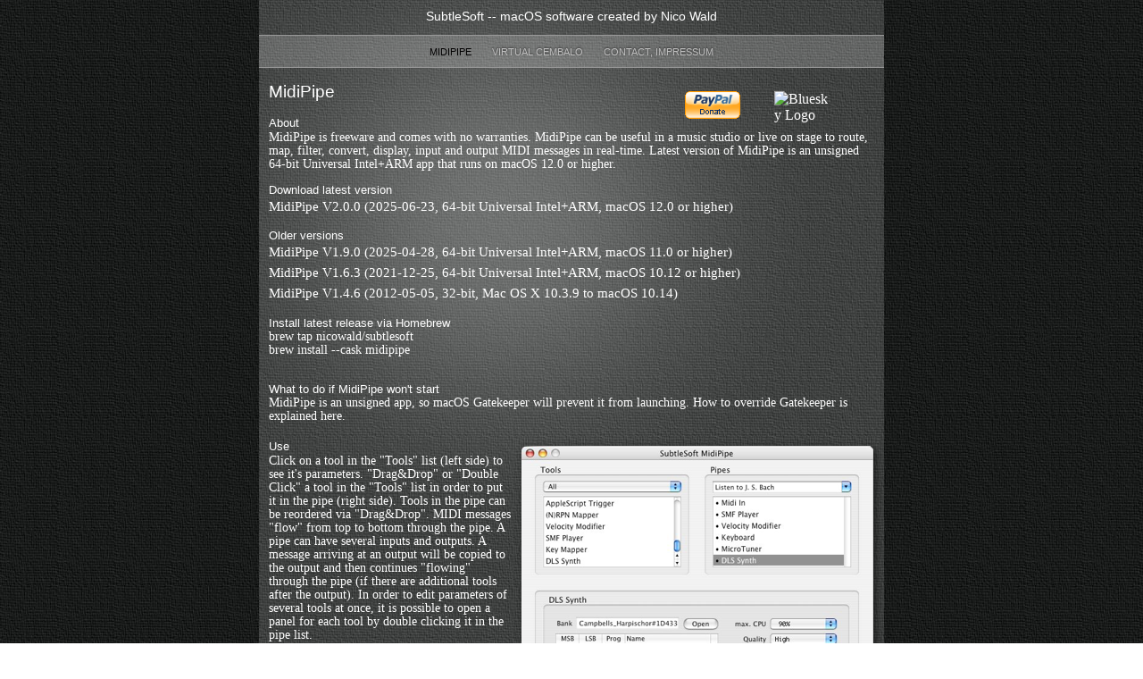

--- FILE ---
content_type: text/html
request_url: http://subtlesoft.square7.net/MidiPipe.html
body_size: 4580
content:
<?xml version="1.0" encoding="UTF-8"?>
<!DOCTYPE html
  PUBLIC "-//W3C//DTD XHTML 1.0 Transitional//EN" "http://www.w3.org/TR/xhtml1/DTD/xhtml1-transitional.dtd">
<html xmlns="http://www.w3.org/1999/xhtml" xml:lang="de" lang="de">
<head>
  <meta http-equiv="Content-Type" content="text/html; charset=UTF-8" />
  <meta name="Generator" content="iWeb 3.0.4" />
  <meta name="iWeb-Build" content="local-build-20201223" />
  <meta http-equiv="X-UA-Compatible" content="IE=EmulateIE7" />
  <meta name="viewport" content="width=700" />
  <title>MidiPipe</title>
  <link rel="stylesheet" type="text/css" media="screen,print" href="MidiPipe_files/MidiPipe.css" />
  <style type="text/css">
    @import "Scripts/Widgets/HTMLRegion/Paste.css";
  </style>
  <script type="text/javascript" src="Scripts/iWebSite.js"></script>
  <script type="text/javascript" src="Scripts/Widgets/SharedResources/WidgetCommon.js"></script>
  <script type="text/javascript" src="Scripts/Widgets/Navbar/navbar.js"></script>
  <script type="text/javascript" src="Scripts/iWebImage.js"></script>
  <script type="text/javascript" src="Scripts/iWebMediaGrid.js"></script>
  <script type="text/javascript" src="Scripts/Widgets/HTMLRegion/Paste.js"></script>
  <script type="text/javascript" src="MidiPipe_files/MidiPipe.js"></script>
</head>
<body
  style="background: rgb(255, 255, 255) url(MidiPipe_files/PhotoGray_browser_bg-2.jpg) repeat scroll top left; margin: 0pt; "
  onload="onPageLoad();" onunload="onPageUnload();">
  <div style="text-align: center; ">
    <div
      style="margin-bottom: 0px; margin-left: auto; margin-right: auto; margin-top: 0px; overflow: hidden; position: relative; word-wrap: break-word;  text-align: left; width: 700px; "
      id="body_content">
      <div
        style="background: transparent url(MidiPipe_files/PhotoGray_bg_c-1.jpg) repeat scroll top left; width: 700px; ">
        <div style="margin-left: 0px; position: relative; width: 700px; z-index: 0; " id="nav_layer">
          <div style="height: 0px; line-height: 0px; " class="bumper"> </div>
          <div
            style="height: 700px; width: 700px;  height: 700px; left: 0px; position: absolute; top: -80px; width: 700px; z-index: 1; "
            class="tinyText style_SkipStroke">
            <img src="MidiPipe_files/Darkroom_spotlight.jpg" alt style="border: none; height: 700px; width: 700px; " />
          </div>
          <div style="height: 1px; line-height: 1px; " class="tinyText">
          </div>
          <div class="com-apple-iweb-widget-navbar flowDefining" id="widget0"
            style="margin-left: 0px; margin-top: 38px; opacity: 1.00; position: relative; width: 700px; z-index: 1; ">
            <div id="widget0-navbar" class="navbar">
              <div id="widget0-bg" class="navbar-bg">
                <ul id="widget0-navbar-list" class="navbar-list">
                  <li></li>
                </ul>
              </div>
            </div>
          </div>
          <script type="text/javascript">
            new NavBar('widget0', 'Scripts/Widgets/Navbar', 'Scripts/Widgets/SharedResources', '.', { "path-to-root": "", "navbar-css": ".navbar {\n\tfont-family: Futura, 'Trebuchet MS', sans-serif;\n\ttext-transform: uppercase;\n\tfont-size: .7em;\n\tcolor: #C1C1C1;\n\tline-height: 25px;\n\ttext-align: center;\n\tpadding: 0px;\n\tbackground-image: url(MidiPipe_files\/PhotoGray_nav_bg.png);\n\t_background-image: url(MidiPipe_files\/PhotoGray_nav_bg.jpg);\n\tbackground-repeat: repeat-y;\n\tborder-top: 1px solid #999;\n\tborder-bottom: 1px solid #999;\n}\n\n.navbar-bg {\n\tpadding: 6px 0px 4px 0px;\n}\n\n.navbar ul {\n\tlist-style: none;\n\tmargin: 0px;\n\tpadding: 0px 10px 0px 10px;\n}\n\n.navbar ul li {\n\tdisplay: inline; \n\tlist-style-type: none;\n\tmargin: 0px;\n\tpadding: 0px 10px 0px 10px;\n}\n\n\n.noncurrent-page  a:visited {\n\ttext-decoration: none;\n\tcolor: #C1C1C1;\n\ttext-shadow: 0px -1px 2px #333;\n}\n\n.noncurrent-page  a {\n\ttext-decoration: none;\n\tcolor: #C1C1C1;\n\ttext-shadow: 0px -1px 2px #333;\n}\n\n\n.noncurrent-page a:hover {\n\ttext-decoration: none;\n\tcolor: #EC001E;\n\ttext-shadow: 0px -1px 2px #333;\n}\n\n.current-page a\n{\n\ttext-decoration: none;\n\tcolor: #000;\n\ttext-shadow: 0px -1px 2px #7E7E7E;\n}\n\n.current-page a:visited\n{\n\ttext-decoration: none;\n\tcolor: #000;\n\ttext-shadow: 0px -1px 2px #7E7E7E;\n}\n\n", "current-page-GUID": "99CC923A-6B6D-4D26-9080-7EF327F105E8", "isCollectionPage": "NO" });
          </script>
          <div id="id1" style="height: 27px; left: 0px; position: absolute; top: 5px; width: 700px; z-index: 1; "
            class="style_SkipStroke_1 shape-with-text">
            <div class="text-content graphic_textbox_layout_style_default_External_700_27" style="padding: 0px; ">
              <div class="graphic_textbox_layout_style_default">
                <p style="padding-bottom: 0pt; padding-top: 0pt; " class="paragraph_style">SubtleSoft -- macOS software
                  created by Nico Wald</p>
              </div>
            </div>
          </div>
          <div style="clear: both; height: 0px; line-height: 0px; " class="spacer"> </div>
        </div>
        <div
          style="float: left; height: 0px; line-height: 0px; margin-left: 0px; position: relative; width: 700px; z-index: 10; "
          id="header_layer">
          <div style="height: 0px; line-height: 0px; " class="bumper"> </div>
        </div>
        <div style="margin-left: 0px; position: relative; width: 700px; z-index: 5; " id="body_layer">
          <div style="height: 0px; line-height: 0px; " class="bumper"> </div>
          <div id="id2" style="height: 1349px; left: 7px; position: absolute; top: 12px; width: 685px; z-index: 1; "
            class="style_SkipStroke_2 shape-with-text">
            <div class="text-content graphic_textbox_layout_style_default_External_685_1349" style="padding: 0px; ">
              <div class="graphic_textbox_layout_style_default">
                <p style="padding-top: 0pt; " class="paragraph_style_1"><span style="line-height: 34px; "
                    class="style">MidiPipe<br /></span></p>
                <p class="paragraph_style_1"><span class="style_1"><br /></span></p>
                <p class="paragraph_style_2"><span class="style_1">About</span><span style="line-height: 30px; "
                    class="style_2"><br /></span></p>
                <p class="paragraph_style_2"><span style="line-height: 23px; " class="style_3">MidiPipe is freeware and
                    comes with no warranties. MidiPipe can be useful in a
                    music studio or live on stage to route, map,
                    filter, convert, display, input and output MIDI messages
                    in real-time. Latest version of MidiPipe is
                    an unsigned 64-bit Universal Intel+ARM app that runs on
                    macOS 12.0 or higher.<br /></span></p>
                <p class="paragraph_style_2"><span style="line-height: 23px; " class="style_3"><br /></span></p>
                <p class="paragraph_style_2"><span class="style_1">Download latest version<br /></span></p>
                <p class="paragraph_style_2"><a class="class1"
                    title="http://www.subtlesoft.square7.net/data/MidiPipe.zip"
                    href="http://www.subtlesoft.square7.net/data/MidiPipe.zip"><span style="line-height: 23px; "
                      class="style_3">MidiPipe V2.0.0 (2025-06-23, 64-bit
                      Universal Intel+ARM, macOS 12.0 or
                      higher)</span></a><span style="line-height: 23px; " class="style_3"><br /></span></p>
                </span></p>
                <p class="paragraph_style_2"><span class="style_1">Older versions<br /></span></p>
                <p class="paragraph_style_2"><a class="class2"
                    title="http://www.subtlesoft.square7.net/data/MidiPipe_V1.9.0.zip"
                    href="http://www.subtlesoft.square7.net/data/MidiPipe_V1.9.0.zip"><span style="line-height: 23px; "
                      class="style_3">MidiPipe V1.9.0 (2025-04-28, 64-bit
                      Universal Intel+ARM, macOS 11.0 or
                      higher)</span></a><span style="line-height: 23px; " class="style_3"><br /></span></p>
                <p class="paragraph_style_2"><a class="class2"
                    title="http://www.subtlesoft.square7.net/data/MidiPipe_V1.6.3.zip"
                    href="http://www.subtlesoft.square7.net/data/MidiPipe_V1.6.3.zip"><span style="line-height: 23px; "
                      class="style_3">MidiPipe V1.6.3 (2021-12-25, 64-bit
                      Universal Intel+ARM, macOS 10.12 or
                      higher)</span></a><span style="line-height: 23px; " class="style_3"><br /></span></p>
                <p class="paragraph_style_2"><a class="class3"
                    title="http://www.subtlesoft.square7.net/data/MidiPipe_V1.4.6.zip"
                    href="http://www.subtlesoft.square7.net/data/MidiPipe_V1.4.6.zip"><span style="line-height: 23px; "
                      class="style_3">MidiPipe V1.4.6 (2012-05-05, 32-bit, Mac
                      OS X 10.3.9 to macOS
                      10.14)</span></a><span style="line-height: 23px; " class="style_3"><br /></span></p>
                <p class="paragraph_style_2"><span style="line-height: 23px; " class="style_3"><br /></span></p>
                <p class="paragraph_style_2"><span class="style_1">Install latest release via <a href="https://brew.sh" target="_blank">Homebrew</a><br /></span></p>
                <p class="paragraph_style_2"><span style="line-height: 23px; " class="style_3">
                  brew tap nicowald/subtlesoft<br/>
                  brew install --cask midipipe</span></p>
                </span></p>
                <p class="paragraph_style_2"><span style="line-height: 23px; " class="style_3"><br /></span></p>
                <div class="paragraph paragraph_style_2"><span class="style_1">What to do if MidiPipe won't start</span>
                  <p class="paragraph_style_2"><span style="line-height: 23px; " class="style_3">MidiPipe is
                      an unsigned
                      app, so macOS Gatekeeper will prevent it from launching.
                      How to override Gatekeeper is explained
                      <a href="https://en.wikipedia.org/wiki/Gatekeeper_(macOS)#Override">here</a>.<br /></span></p>
                  <br />
                </div>
                <div class="paragraph paragraph_style_2"><span class="style_1">Use</span>
                  <div
                    style="height: 419px; width: 394px;  clear: right; float: right; height: 419px; margin: 10px 0px 10px 10px; position: relative; width: 394px; "
                    class="tinyText inline-block shadow_0">
                    <div style="position: relative; width: 394px; "><img src="MidiPipe_files/shapeimage_1.png" alt
                        style="height: 419px; left: 0px; position: absolute; top: 0px; width: 394px; " /></div>
                  </div><span class="style_1"></span><span style="line-height: 30px; " class="style_2"><br /></span>
                </div>
                <p class="paragraph_style_2"><span style="line-height: 23px; " class="style_3">Click on a tool in the
                    &quot;Tools&quot; list (left side) to see it's parameters.
                    &quot;Drag&amp;Drop&quot; or &quot;Double
                    Click&quot; a tool in the &quot;Tools&quot; list in order
                    to put it in the pipe (right side). Tools
                    in the pipe can be reordered via
                    &quot;Drag&amp;Drop&quot;. MIDI messages &quot;flow&quot;
                    from top
                    to bottom through the pipe. A pipe can have several inputs
                    and outputs. A message arriving at an
                    output will be copied to the output and then continues
                    &quot;flowing&quot; through the pipe (if
                    there are additional tools after the output). In order to
                    edit parameters of several tools at once,
                    it is possible to open a panel for each tool by double
                    clicking it in the pipe list.<br /></span>
                </p><br />
                <p class="paragraph_style_2"><span style="line-height: 23px; " class="style_3"><br /></span></p>
                <p class="paragraph_style_2"><span class="style_1">MidiPipe
                    FAQ</span><span style="line-height: 23px; " class="style_3"><br /></span></p>
                <p class="paragraph_style_3"><a onclick="window.open(this.href); return false;"
                    title="http://www.macosaudio.com/forums/viewtopic.php?t=14379"
                    href="http://www.macosaudio.com/forums/viewtopic.php?t=14379"
                    onkeypress="window.open(this.href); return false;" style="line-height: 23px; "
                    class="style_3">MacOSAudio.com</a><span style="line-height: 23px; " class="style_3"><br /></span>
                </p>
                <br />
                <p class="paragraph_style_2"><span class="style_1"><br /></span></p><br />
                <p class="paragraph_style_2"><span class="style_1"><br /></span></p><br />
                <p class="paragraph_style_2"><span class="style_1"><br /></span></p><br />
                <p class="paragraph_style_2"><span class="style_1">Tools</span><span style="line-height: 22px; "
                    class="style_4"><br /></span></p>
                <p class="paragraph_style_3"><span style="line-height: 23px; " class="style_3">• MIDI In - connects a
                    MIDI input to the pipe<br /></span></p>
                <p class="paragraph_style_3"><span style="line-height: 23px; " class="style_3">• MIDI Out - connects a
                    MIDI output to the pipe<br /></span></p>
                <p class="paragraph_style_3"><span style="line-height: 23px; " class="style_3">• AList - outputs
                    messages to the screen<br /></span></p>
                <p class="paragraph_style_3"><span style="line-height: 23px; " class="style_3">• Message Converter -
                    converts messages from one type to an
                    other<br /></span></p>
                <p class="paragraph_style_3"><span style="line-height: 23px; " class="style_3">• Delay - delays the
                    time for when the message is scheduled<br /></span></p>
                <p class="paragraph_style_3"><span style="line-height: 23px; " class="style_3">• Transpose - transposes
                    note to multiple keys, set velocity, delay and channel for
                    each<br /></span></p>
                <p class="paragraph_style_3"><span style="line-height: 23px; " class="style_3">• Message Filter -
                    filters by messages<br /></span></p>
                <p class="paragraph_style_3"><span style="line-height: 23px; " class="style_3">• Channel Filter -
                    filters by channel<br /></span></p>
                <p class="paragraph_style_3"><span style="line-height: 23px; " class="style_3">• Channel Router -
                    routes channels<br /></span></p>
                <p class="paragraph_style_3"><span style="line-height: 23px; " class="style_3">• Keyboard Split - moves
                    note on/off messages above/below a split point to a
                    different channel<br /></span></p>
                <p class="paragraph_style_3"><span style="line-height: 23px; " class="style_3">• Randomizer - randomly
                    changes any parameter value(s) of any channel message(s)
                  </span><span style="line-height: 23px; " class="style_5"><br /></span></p>
                <p class="paragraph_style_3"><span style="line-height: 23px; " class="style_3">• Keyboard - play a on
                    screen keyboard with your mouse or keys; will display
                    arriving messages too<br /></span></p>
                <p class="paragraph_style_3"><span style="line-height: 23px; " class="style_3">• MicroTuner - apply
                    different scales<br /></span></p>
                <p class="paragraph_style_3"><span style="line-height: 23px; " class="style_3">• Duration - add a delay
                    between Note On and Note Off messages <br /></span></p>
                <p class="paragraph_style_3"><span style="line-height: 23px; " class="style_3">• Set - set any
                    parameter value(s) of any channel message(s) to any
                    value<br /></span></p>
                <p class="paragraph_style_3"><span style="line-height: 23px; " class="style_3">• Control Split -
                    inverse, limit, scale, fade in/out, route and map MIDI
                    controllers<br /></span></p>
                <p class="paragraph_style_3"><span style="line-height: 23px; " class="style_3">• Control Slider -
                    simple slider for control message input<br /></span></p>
                <p class="paragraph_style_3"><span style="line-height: 23px; " class="style_3">• AppleScript Trigger -
                    use the power of AppleScript to implement everything you
                    want<br /></span></p>
                <p class="paragraph_style_3"><span style="line-height: 23px; " class="style_3">• (N)RPN Mapper - map
                    (N)RPNs<br /></span></p>
                <p class="paragraph_style_3"><span style="line-height: 23px; " class="style_3">• Velocity Modifier -
                    scale, shift, clip and filter the velocity of Note On and
                    Note Off messages<br /></span></p>
                <p class="paragraph_style_3"><span style="line-height: 23px; " class="style_3">• SMF Player - plays up
                    to 128 MIDI Files; handles Song Select,
                    Start/Stop/Continue messages<br /></span></p>
                <p class="paragraph_style_3"><span style="line-height: 23px; " class="style_3">• Key Mapper - map
                    keys<br /></span></p>
                <p class="paragraph_style_3"><span style="line-height: 23px; " class="style_3">• DLS Synth - user
                    interface for Apple's DLS Synth<br /></span></p>
                <p class="paragraph_style_3"><span style="line-height: 23px; " class="style_3">• Message Factory -
                    trigger your own messages with static and variable data
                    bytes<br /></span></p>
                <p class="paragraph_style_3"><span style="line-height: 23px; " class="style_3">• Double Filter -
                    filters identical messages<br /></span></p>
                <p class="paragraph_style_3"><span style="line-height: 23px; " class="style_3">• Monophonic - make
                    monophonic<br /></span></p>
                <p class="paragraph_style_3"><span style="line-height: 23px; " class="style_3">• Toggle - toggle
                    between two defined values<br /></span></p>
                <p class="paragraph_style_3"><span style="line-height: 23px; " class="style_3">• CurveTransformer -
                    transform any parameter value along a Bézier
                    curve<br /></span></p>
                <p class="paragraph_style_3"><span style="line-height: 23px; " class="style_3">• Timing Clock -
                    generate or convert timing clock messages<br /></span></p>
                <br /></span></p>
              </div>
              <div style="clear: both; height: 0px; line-height: 0px; " class="tinyText"> </div>
            </div>
          </div>
          <div
            style="height: 31px; width: 62px;  height: 31px; left: 477px; position: absolute; top: 26px; width: 62px; z-index: 1; "
            class="tinyText style_SkipStroke_3">
            <a href="https://www.paypal.com/biz/fund?id=3XDLBJJCNN4MJ"
              title="https://www.paypal.com/biz/fund?id=3XDLBJJCNN4MJ" onclick="window.open(this.href); return false;"
              onkeypress="window.open(this.href); return false;"><img src="MidiPipe_files/Donate.gif" alt
                style="border: none; height: 31px; width: 62px; " /></a>
          </div>
          <div
             style="height: 31px; width: 62px;  height: 31px; left: 577px; position: absolute; top: 26px; width: 62px; z-index: 1; ">
             <a href="https://bsky.app/profile/nicowald.bsky.social" target="_blank">
                 <img src="https://upload.wikimedia.org/wikipedia/commons/7/7a/Bluesky_Logo.svg" alt="Bluesky Logo" width="36">
             </a>
          </div>
          <div style="height: 1361px; line-height: 1361px; " class="spacer">
          </div>
        </div>
      </div>
    </div>
  </div>
</body>
</html>


--- FILE ---
content_type: text/css
request_url: http://subtlesoft.square7.net/MidiPipe_files/MidiPipe.css
body_size: 957
content:
.paragraph_style {
    color: rgb(255, 255, 255);
    font-family: 'Futura-Medium', 'Futura', 'Trebuchet MS', sans-serif;
    font-size: 14px;
    font-stretch: normal;
    font-style: normal;
    font-variant: normal;
    font-weight: 500;
    letter-spacing: 0;
    line-height: 19px;
    margin-bottom: 0px;
    margin-left: 0px;
    margin-right: 0px;
    margin-top: 0px;
    opacity: 1.00;
    padding-bottom: 0px;
    padding-top: 0px;
    text-align: center;
    text-decoration: none;
    text-indent: 0px;
    text-transform: none;
}
.paragraph_style_1 {
    color: rgb(255, 255, 255);
    font-family: 'Futura-Medium', 'Futura', 'Trebuchet MS', sans-serif;
    font-size: 14px;
    font-stretch: normal;
    font-style: normal;
    font-variant: normal;
    font-weight: 500;
    letter-spacing: 0;
    line-height: 27px;
    margin-bottom: 0px;
    margin-left: 0px;
    margin-right: 0px;
    margin-top: 0px;
    opacity: 1.00;
    padding-bottom: 0px;
    padding-top: 0px;
    text-align: left;
    text-decoration: none;
    text-indent: 0px;
    text-transform: none;
}
.style {
    font-family: 'ArialRoundedMTBold', 'Arial Rounded MT Bold', 'Arial', sans-serif;
    font-size: 21px;
    font-stretch: normal;
    font-style: normal;
    font-weight: 400;
    line-height: 34px;
}
.style_1 {
    font-family: 'ArialRoundedMTBold', 'Arial Rounded MT Bold', 'Arial', sans-serif;
    font-size: 14px;
    font-stretch: normal;
    font-style: normal;
    font-weight: 400;
    line-height: 22px;
}
.paragraph_style_2 {
    color: rgb(255, 255, 255);
    font-family: 'Futura-Medium', 'Futura', 'Trebuchet MS', sans-serif;
    font-size: 16px;
    font-stretch: normal;
    font-style: normal;
    font-variant: normal;
    font-weight: 500;
    letter-spacing: 0;
    line-height: 27px;
    margin-bottom: 0px;
    margin-left: 0px;
    margin-right: 0px;
    margin-top: 0px;
    opacity: 1.00;
    padding-bottom: 0px;
    padding-top: 0px;
    text-align: left;
    text-decoration: none;
    text-indent: 0px;
    text-transform: none;
}
.style_2 {
    font-family: 'ArialRoundedMTBold', 'Arial Rounded MT Bold', 'Arial', sans-serif;
    font-size: 20px;
    font-stretch: normal;
    font-style: normal;
    font-weight: 400;
    line-height: 30px;
}
.style_3 {
    font-family: 'Times-Roman', 'Times', 'Times New Roman', serif;
    font-size: 15px;
    font-stretch: normal;
    font-style: normal;
    font-weight: 400;
    line-height: 23px;
}
.paragraph_style_3 {
    color: rgb(255, 255, 255);
    font-family: 'Futura-Medium', 'Futura', 'Trebuchet MS', sans-serif;
    font-size: 17px;
    font-stretch: normal;
    font-style: normal;
    font-variant: normal;
    font-weight: 500;
    letter-spacing: 0;
    line-height: 30px;
    margin-bottom: 0px;
    margin-left: 0px;
    margin-right: 0px;
    margin-top: 0px;
    opacity: 1.00;
    padding-bottom: 0px;
    padding-top: 0px;
    text-align: left;
    text-decoration: none;
    text-indent: 0px;
    text-transform: none;
}
.style_4 {
    font-family: 'ArialRoundedMTBold', 'Arial Rounded MT Bold', 'Arial', sans-serif;
    font-size: 15px;
    font-stretch: normal;
    font-style: normal;
    font-weight: 400;
    line-height: 22px;
}
.style_5 {
    font-family: 'Times-Bold', 'Times', 'Times New Roman', serif;
    font-size: 15px;
    font-stretch: normal;
    font-style: normal;
    font-weight: 700;
    line-height: 23px;
}
.style_SkipStroke {
    background: transparent;
    opacity: 1.00;
}
.style_SkipStroke_1 {
    background: transparent;
    opacity: 1.00;
}
.style_SkipStroke_2 {
    background: transparent;
    opacity: 1.00;
}
.style_SkipStroke_3 {
    background: transparent;
    opacity: 1.00;
}
.Free_Form {
    color: rgb(255, 255, 255);
    font-family: 'Futura-Medium', 'Futura', 'Trebuchet MS', sans-serif;
    font-size: 14px;
    font-stretch: normal;
    font-style: normal;
    font-variant: normal;
    font-weight: 500;
    letter-spacing: 0;
    line-height: 19px;
    margin-bottom: 0px;
    margin-left: 0px;
    margin-right: 0px;
    margin-top: 0px;
    opacity: 1.00;
    padding-bottom: 0px;
    padding-top: 0px;
    text-align: left;
    text-decoration: none;
    text-indent: 0px;
    text-transform: none;
}
.graphic_image_style_default_SkipStroke {
    background: transparent;
    opacity: 1.00;
}
.graphic_image_style_default_2_SkipStroke {
    background: transparent;
    opacity: 1.00;
}
.graphic_textbox_layout_style_default {
    padding: 4px;
}
.graphic_textbox_layout_style_default_External_685_1349 {
    position: relative;
}
.graphic_textbox_layout_style_default_External_700_27 {
    position: relative;
}
.graphic_textbox_style_default_SkipStroke {
    background: transparent;
    opacity: 1.00;
}
a {
    color: rgb(255, 255, 255);
    text-decoration: none;
}
a:visited {
    color: rgb(255, 255, 255);
    text-decoration: none;
}
a.class1 {
    color: rgb(255, 255, 255);
}
a.class1:visited {
    color: rgb(255, 255, 255);
}
a.class1:hover {
    color: rgb(0, 0, 0);
}
a.class2 {
    color: rgb(255, 255, 255);
}
a.class2:visited {
    color: rgb(255, 255, 255);
}
a.class2:hover {
    color: rgb(0, 0, 0);
}
a:hover {
    color: rgb(0, 0, 0);
    text-decoration: none;
}
#widget1 a {
    color: rgb(255, 255, 255);
    text-decoration: none;
}
#widget0 a:hover {
    color: rgb(0, 0, 0);
    text-decoration: none;
}
#widget1 a:hover {
    color: rgb(0, 0, 0);
    text-decoration: none;
}
#widget0 a:visited {
    color: rgb(255, 255, 255);
    text-decoration: none;
}
#widget0 a {
    color: rgb(255, 255, 255);
    text-decoration: none;
}
#widget1 a:visited {
    color: rgb(255, 255, 255);
    text-decoration: none;
}
.spacer {
    font-size: 1px;
    line-height: 1px;
}
.tinyText {
    font-size: 1px;
    line-height: 1px;
}
.bumper {
    font-size: 1px;
    line-height: 1px;
}
body { 
    -webkit-text-size-adjust: none;
}
div { 
    overflow: visible; 
}
img { 
    border: none; 
}
.InlineBlock { 
    display: inline; 
}
.InlineBlock { 
    display: inline-block; 
}
.inline-block {
    display: inline-block;
    vertical-align: baseline;
    margin-bottom:0.3em;
}
.inline-block.shape-with-text {
    vertical-align: bottom;
}
.vertical-align-middle-middlebox {
    display: table;
}
.vertical-align-middle-innerbox {
    display: table-cell;
    vertical-align: middle;
}
div.paragraph {
    position: relative;
}
li.full-width {
    width: 100;
}


--- FILE ---
content_type: application/xml
request_url: http://subtlesoft.square7.net/feed.xml
body_size: 525
content:
<?xml version="1.0" encoding="UTF-8"?>
<feed xmlns="http://www.w3.org/2005/Atom">
 <id>urn:iweb:0FEFF56D-8EAC-4366-A92B-6C80B451874D</id>
 <title>Page list Atom feed</title>
 <updated>2020-12-23T16:39:26+01:00</updated>
 <link rel="self" href="feed.xml"/>
 <generator>iWeb</generator>
 <author>
  <name>iWeb</name>
 </author>
 <entry>
  <id>urn:iweb:99CC923A-6B6D-4D26-9080-7EF327F105E8</id>
  <title>MidiPipe</title>
  <title xmlns="urn:iweb:">MidiPipe</title>
  <in-navbar xmlns="urn:iweb:">99CC923A-6B6D-4D26-9080-7EF327F105E8</in-navbar>
  <link rel="alternate" href="MidiPipe.html"/>
  <updated>2020-12-23T16:39:26.001+01:00</updated>
  <content>MidiPipe</content>
 </entry>
 <entry>
  <id>urn:iweb:66564C54-5D6F-47D6-BF27-839458A44B21</id>
  <title>Virtual Cembalo</title>
  <title xmlns="urn:iweb:">Virtual Cembalo</title>
  <in-navbar xmlns="urn:iweb:">66564C54-5D6F-47D6-BF27-839458A44B21</in-navbar>
  <link rel="alternate" href="Virtual_Cembalo.html"/>
  <updated>2020-12-23T16:39:26.002+01:00</updated>
  <content>Virtual Cembalo</content>
 </entry>
 <entry>
  <id>urn:iweb:85947909-F728-4B3C-9FD3-49E539E952DB</id>
  <title>Contact, Impressum</title>
  <title xmlns="urn:iweb:">Contact, Impressum</title>
  <in-navbar xmlns="urn:iweb:">85947909-F728-4B3C-9FD3-49E539E952DB</in-navbar>
  <link rel="alternate" href="Contact,_Impressum.html"/>
  <updated>2020-12-23T16:39:26.003+01:00</updated>
  <content>Contact, Impressum</content>
 </entry>
</feed>

--- FILE ---
content_type: application/javascript
request_url: http://subtlesoft.square7.net/MidiPipe_files/MidiPipe.js
body_size: 411
content:
// Created by iWeb 3.0.4 local-build-20201223

setTransparentGifURL('Media/transparent.gif');function applyEffects()
{var registry=IWCreateEffectRegistry();registry.registerEffects({shadow_0:new IWShadow({blurRadius:10,offset:new IWPoint(2.7131,2.9392),color:'#000000',opacity:0.600392})});registry.applyEffects();}
function hostedOnDM()
{return false;}
function onPageLoad()
{loadMozillaCSS('MidiPipe_files/MidiPipeMoz.css')
adjustLineHeightIfTooBig('id1');adjustFontSizeIfTooBig('id1');adjustLineHeightIfTooBig('id2');adjustFontSizeIfTooBig('id2');detectBrowser();Widget.onload();fixupAllIEPNGBGs();fixAllIEPNGs('Media/transparent.gif');applyEffects()}
function onPageUnload()
{Widget.onunload();}
